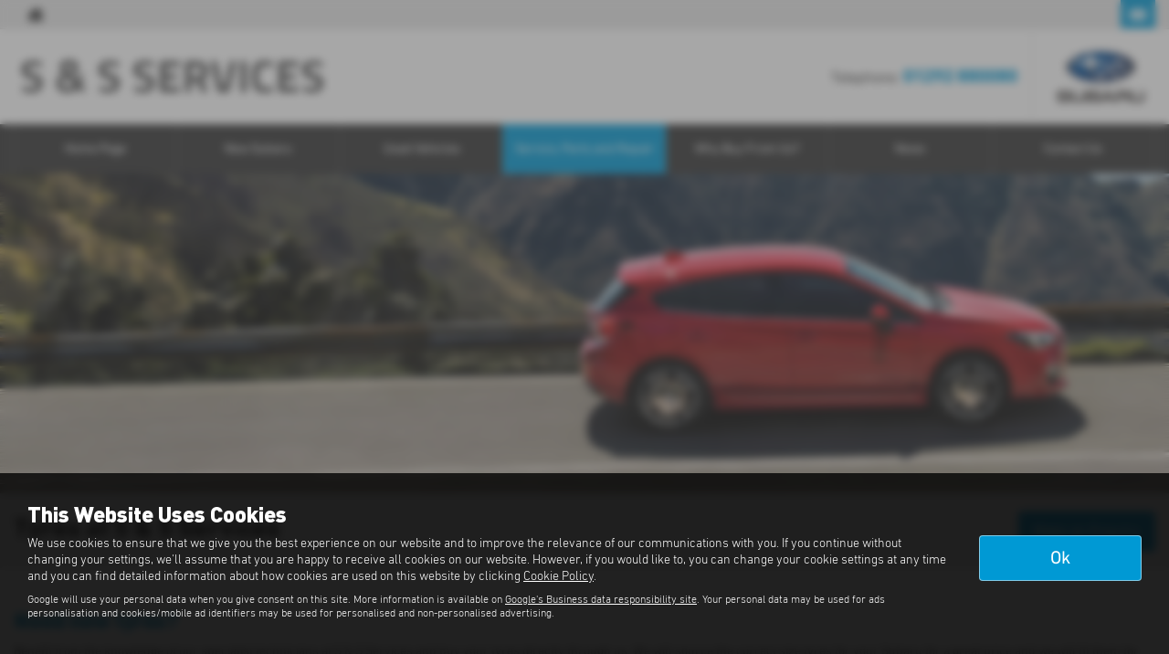

--- FILE ---
content_type: text/html; charset=UTF-8
request_url: https://www.sandsservices-subaru.co.uk/contents/tyres
body_size: 7182
content:
<!DOCTYPE html><html lang="en">
<head>
    <title>Tyres At S &amp; S Services Ltd In Ayr Ayrshire</title>    <meta http-equiv="Content-Type" content="text/html; charset=UTF-8" >
    <meta name="awd-site" content="eyJuYW1lIjoiUyAmIFMgU2VydmljZXMgTHRkIiwiaWQiOjMxODcsImhhbmRsZSI6InN1YmFydS1zc3NlcnZpY2VzdjIiLCJsYXlvdXQiOiJmcmF0ZXJuaXR5IiwiaG9zdG5hbWUiOiJ3d3cuc2FuZHNzZXJ2aWNlcy1zdWJhcnUuY28udWsifQ==" >
    <meta name="description" content="Tyres From S &amp; S Services Ltd In Ayr Ayrshire, Visit Us Today For The Best New Subaru And Used Cars For Sale" >    <link href="/static/unity/subaru-ssservicesv2/styles/aee81139c5bef7c1dfa56023b3a7667c.styles.min.css" media="screen" rel="stylesheet" type="text/css" >
    <link href="/fraternity-favicon.ico" rel="icon" type="image/x-icon" >
    <link href="/fraternity-favicon.ico" rel="shortcut icon" type="image/x-icon" >
    <script type="text/javascript" src="/static/unity/subaru-ssservicesv2/scripts/1bdc45283f405eb5474ae1a016318486.main.min.js"></script>
    <script type="text/javascript" src="/static/js/unity/917838374794fc383534fc6fa781ef54.jquery.cookies.min.js"></script>


<script>
    window.dataLayer = window.dataLayer || [];
    window.delayscript = window.delayscript || [];
    // function to send to datalayer (can be replaced for custom features)
    window.gtmPush = function(gtmEvent) {
        // console.log('default gtmPush', gtmEvent);
        window.dataLayer.push(gtmEvent);
    }
    function imageFailed(event) {
        if (window.event) {
            event.srcElement.src = "/static/images/noimage.png";
        } else {
            event.target.src = "/static/images/noimage.png";
        }
    }
</script>

    <!-- Google Tag Manager - Autoweb -->
<script>
    (function(w,d,s,l,i){w[l]=w[l]||[];w[l].push({'gtm.start':
        new Date().getTime(),event:'gtm.js'});var f=d.getElementsByTagName(s)[0],
        j=d.createElement(s),dl=l!='dataLayer'?'&l='+l:'';j.async=true;j.src=
        'https://www.googletagmanager.com/gtm.js?id='+i+dl;f.parentNode.insertBefore(j,f);
    })(window,document,'script','dataLayer','GTM-TV4JGM6');
</script>
<!-- End Google Tag Manager - Autoweb -->

<script>
    $(window).load(function(){
        window.gtmCID = (getCookie('_ga') || '').replace(/^GA\d\.\d\./i, '');
        $('form [name="cid"],form #cid').val(window.gtmCID);
    });
</script>






<meta name="viewport" content="initial-scale=1.0" >
<meta name="format-detection" content="telephone=no">
<meta http-equiv="Content-Security-Policy" content="upgrade-insecure-requests">


<link rel="canonical" href="https://www.sandsservices-subaru.co.uk/contents/tyres">
</head>
<body class="subaru">
    <!-- Google Tag Manager (noscript) - Autoweb -->
<noscript>
    <iframe src="https://www.googletagmanager.com/ns.html?id=GTM-TV4JGM6" height="0" width="0" style="display:none;visibility:hidden"></iframe>
</noscript>
<!-- End Google Tag Manager (noscript) - Autoweb -->

    
    <div id="wrapper">
        



        
            <div class="top-bar top-bar-fixed">
        <div class="container-fluid">
                        <div class="left-bar">
                <a href="/" class="home-link">
                    <span class="awicon awicon-home"></span>
                </a>
            </div>
                        <div class="right-bar">
                <div class="stickyTelephone"><div class="header-telephone">
                            Telephone: <span><a href="tel:01292 880080">01292 880080</a></span>
            
    
    </div>

<script>
    $('#header .contactLink').click(function() {
        $('#header .telephone-list').slideToggle();
    });

    </script></div><div class="stickyCtas"><a href="#" data-thisone="-subaru-" class="formModal stickyCta" data-framesrc="/forms/fraternity-generalenquiry?frch=subaru" data-title="Email Us" data-toggle="modal" data-target="#formModal"><span class="awicon awicon-email"></span></a>
<script>
    if ($('.stickyCta').parents('.custom-header').length) {
        $('.custom-header .stickyCta').addClass('btn btn-primary hidden-xs hidden-sm');
        $('.custom-header .stickyCta').html('<span class="awicon awicon-email"></span> Email Us');
    }
</script></div><div class="stickySocials">

</div>            </div>
        </div>
    </div>

    <div class="clear"></div>

    <script>
        $('.top-bar .contactLink').click(function() {
            $('.top-bar .telephone-list').slideToggle();
        });

            </script>
<header id="header" class="headerStyleOne">
    <div class="container-fluid">
        <div class="header-flex">
            
<div class="logo  margin-none">
    <a href="/" >
                <img class="" src="/media/images/133308034/p2255.s-and-s-services-subaru.png" alt="S &amp; S Services Ltd - Used cars in Ayr" />
            </a>
</div>
            <div class="headerRight hidden-xs hidden-sm">
                <div class="header-telephone">
                            Telephone: <span><a href="tel:01292 880080">01292 880080</a></span>
            
    
    </div>

<script>
    $('#header .contactLink').click(function() {
        $('#header .telephone-list').slideToggle();
    });

    </script>
            <div class="frch-logo">
            <a href="/new/subaru"><img src="/static/images/unity/default/fraternity/franchise-logos/subaru-logo.png" alt="New subaru"/></a>
        </div>
                </div>
        </div>
        <div class="clear"></div>
    </div>
</header>

<script>
    $(document).scroll(function(){
        if($(document).scrollTop() >= 56) {
            $('.stickyTelephone').addClass('show');
        } else {
            $('.stickyTelephone').removeClass('show');
        }
    });

    $(window).on('load resize', function () {
        let navbarHeight = $('.navbar-header').height();
        $('#sidenav').css('top', navbarHeight);
    })
</script>
<div class="clear"></div>

<div class="navbar-header row mobnav-left">

    <div class="mobileNav nav-left extra-chats">
        <button class="navbar-toggle collapsed hamburger hamburger--collapse" type="button">
             <span class="hamburger-box"><span class="hamburger-inner"></span></span><br />MENU
        </button>
    </div>

    
    <div class="nav-right ">
        <div class="mobileNavCtas">
    <a href="#" data-thisone="-subaru-" class="formModal email modal-enquiry email-us mobile-header-link" data-framesrc="/forms/fraternity-generalenquiry?frch=subaru&location=Ayr" data-title="Email Us" data-toggle="modal" data-target="#formModal"><span><span class="awicon awicon-email"></span></br>Email Us</span></a>
<a href="/contact" class="mobile-header-link">
    <span>
        <span class="awicon awicon-location-pin"></span></br>
        Find Us
    </span>
</a>
            <a href="tel:01292 880080" class="mobile-header-link">
                        <span >
                            <span class="awicon awicon-telephone"></span></br>
                            Call Us
                        </span>
        </a>
    <a href="#" class="mobile-header-link visitor-chat-link hidden">
    <span>
        <span class="visitor-chat-icon"></span></br>
        Live Chat
    </span>
</a>

    
<script>
    $(document).ready(function() {

        $('.calluslink').click(function() {
            $('.mobTelephone').slideToggle();
        });

        var vcOpen = false;
        var interval = setInterval(function() {
            if ( window.VC_APP_INITALIZED && localStorage.getItem('livechattest') ) {
                clearInterval(interval);
                console.log('[Visitor Chat] widget detected');
                var vcButton = $('.navbar-header .visitor-chat-link');
                vcButton.removeClass('hidden');

                vcButton.click(function() {
                    console.log(localStorage.getItem('vc_$'));
                    if ( vcOpen ) {
                        window.VisitorChat_Close();
                    }else{
                        window.VisitorChat_Open();
                    }
                    vcOpen = !vcOpen;
                });
            }
        }, 500);
    });
</script>

</div>

    <div class="mobile-cta-drop-down">
        <h4>Get in Touch...</h4><div class="mobile-multi-ctas"></div>    </div>


<script>
    $('.mobile-cta-drop-down-button').click(function(e) {
        e.preventDefault();
        $(this).toggleClass('is-active');
        $('.mobile-cta-drop-down').slideToggle().toggleClass('is-active');
        if ($(this).hasClass('is-active') && $('.navbar-toggle').hasClass('is-active')) {
            $("html, body, #wrapper, #sidenav, #page-content-wrapper, .mobile-details-button, .details-buttons").removeClass("toggled");
            $(".hamburger").removeClass("is-active");
            $('.faceted-toggle').removeClass('toggled-abso');
            $('.faceted-container>.col-sm-3, .faceted-toggle').removeClass('toggled');
            $('.more-contacts').hide();
        }
    });
    $('.navbar-toggle').click(function (e) {
        if (!$(this).hasClass('is-active')) {
           $('.mobile-cta-drop-down.is-active').slideUp().removeClass('is-active');
           $('.mobile-cta-drop-down-button.is-active').removeClass('is-active');
        }
    });
</script>
    </div>

</div>
    <nav class="navbar navbar-default nav-">
        
<div class="navbar-collapse left nav-pos-default " id="sidenav">
    <ul class="nav">
    <li>
        <a id="menu-homepage" href="/">Home Page</a>
    </li>
    <li>
        <a id="menu-newcars" href="/new/subaru">New Subaru</a>
        <ul>
            <li>
                <a id="menu-0" href="/new/subaru">New Subaru Offers</a>
            </li>
            <li>
                <a id="menu-1" href="/new/subaru/hybrid">Hybrid Vehicles</a>
            </li>
        </ul>
    </li>
    <li>
        <a id="menu-usedcars" href="/usedcars">Used Vehicles</a>
    </li>
    <li class="active">
        <span id="menu-service,parts &amp; repairs">Service, Parts and Repair</span>
        <ul>
            <li>
                <a id="menu-0" href="/service">Book a Service</a>
            </li>
            <li>
                <a id="menu-1" href="/mot">Book an MOT</a>
            </li>
            <li>
                <a id="menu-2" href="/contents/parts-and-repair">Parts and Repair</a>
            </li>
            <li class="active">
                <a id="menu-3" href="/contents/tyres">Tyres</a>
            </li>
        </ul>
    </li>
    <li>
        <a id="menu-whybuy from us?" href="/contents/buying-from-us">Why Buy From Us?</a>
    </li>
    <li>
        <a id="menu-news" href="/news">News</a>
    </li>
    <li>
        <a id="menu-contactus" href="/contact">Contact Us</a>
    </li>
</ul>        <div class="clear"></div>
    <div class="shadow"></div>
</div>

<script>
        function navigationItems() {
        if (window.innerWidth > 991) {
            var navDivide = 100 / $('#sidenav .nav > li').length + '%';
            $('#sidenav .nav > li').css('width', navDivide);
        } else {
            $('#sidenav .nav > li').css('width', '100%');
        }
    }
    navigationItems();
    $(window).resize(navigationItems);
            $(document).ready(function(){
        $('html,body,#wrapper,#page-content-wrapper').addClass('no-toggle');
    });
    </script>    </nav>



        <div id="page-content-wrapper">
            <section id="main">

        <div id="contentCarousel" class="carousel slide ">
            <div class="carousel-inner">
                                    <div class="item active">
                        <img src="/media/images/51090309/Tyres.jpg" alt="Tyres at S & S Services" />                    </div>
                                </div>
            
        </div>
    <div class="contentTitleWrap">
    <div class="container-fluid">
        <div class="contentBannerTitleInner">
            <h1>
                Tyres at S & S Services            </h1>
        </div>
        <div class="contentBannerCtas">
            <a href="#" data-thisone="-subaru-" class="formModal btn btn-primary contentEnquiryBtn" data-framesrc="/forms/fraternity-generalenquiry?frch=subaru&location=Ayr" data-title="Make an Enquiry" data-toggle="modal" data-target="#formModal">Make an Enquiry</a>        </div>
    </div>
</div>

<div class="clear"></div>

<div class="cms-content-wrapper">
    <div class="container-fluid">
        <h2>Need new tyres?</h2>

<p>Benefit from the knowledge of our specialist technicians at S &amp; S Services and buy your tyres directly through us. We will source the correct size tyres for your Subaru for a great price and we will fit them for you too.</p>

<p>We offer a full wheel alignment service if required, we will balance your new tyres, so you are good to go.</p>
    </div>
</div>

<div class="clear spacer"></div>
</section><div class="clear"></div>
<div class="hidden-xs">
                                        
<div class="contactWrapperStyleTwo">
    <div class="container-fluid">
        <div class="contactBoxStyleTwoInner">
            <div class="contactBoxStyleTwo">
                <div class="contact-title">Contact Details</div>
                 <p><span class="tel">Telephone:</br><a href="tel:01292 880080"><strong>01292 880080</strong></a></span></p><a href="#" data-thisone="-subaru-" class="formModal modal-enquiry" data-framesrc="/forms/fraternity-generalenquiry?frch=subaru&location=Ayr" data-title="Contact Us" data-toggle="modal" data-target="#formModal">Contact Us ></a>            </div>

            <div class="contactBoxStyleTwo">
                <div class="contact-title">Our Location</div>
                <p>
                    8 Old Bridge Road, Heathfield<br />
                    Ayr<br/>Ayrshire<br />
                    KA8 9SX                </p>
                  <a href='/contact#directions'>Get Directions ></a>            </div>

            <div class="contactBoxStyleTwo">
                                    <div class="contact-title">Showroom Opening Hours</div>
                    <table border="0" cellpadding="1" cellspacing="1" style="width:100%;">
	<tbody>
		<tr>
			<td>Monday</td>
			<td>09:00</td>
			<td>-</td>
			<td>17:30</td>
		</tr>
		<tr>
			<td>Tuesday</td>
			<td>09:00</td>
			<td>-</td>
			<td>17:30</td>
		</tr>
		<tr>
			<td>Wednesday</td>
			<td>09:00</td>
			<td>-</td>
			<td>17:30</td>
		</tr>
		<tr>
			<td>Thursday</td>
			<td>09:00</td>
			<td>-</td>
			<td>17:30</td>
		</tr>
		<tr>
			<td>Friday</td>
			<td>09:00</td>
			<td>-</td>
			<td>17:30</td>
		</tr>
		<tr>
			<td>Saturday</td>
			<td>19:00</td>
			<td>-</td>
			<td>16:00</td>
		</tr>
		<tr>
			<td>Sunday</td>
			<td colspan="3" rowspan="1">CLOSED</td>
		</tr>
	</tbody>
</table>
                            </div>

                            <div class="contactBoxStyleTwo">
                    <div class="contact-title">Parts Opening Hours</div>
                    <table border="0" cellpadding="1" cellspacing="1" style="width:100%;">
	<tbody>
		<tr>
			<td>Monday</td>
			<td>09:00</td>
			<td>-</td>
			<td>17:30</td>
		</tr>
		<tr>
			<td>Tuesday</td>
			<td>09:00</td>
			<td>-</td>
			<td>17:30</td>
		</tr>
		<tr>
			<td>Wednesday</td>
			<td>09:00</td>
			<td>-</td>
			<td>17:30</td>
		</tr>
		<tr>
			<td>Thursday</td>
			<td>09:00</td>
			<td>-</td>
			<td>17:30</td>
		</tr>
		<tr>
			<td>Friday</td>
			<td>09:00</td>
			<td>-</td>
			<td>17:30</td>
		</tr>
		<tr>
			<td>Saturday</td>
			<td colspan="3" rowspan="1">BY APPOINTMENT</td>
		</tr>
		<tr>
			<td>Sunday</td>
			<td colspan="3" rowspan="1">CLOSED</td>
		</tr>
	</tbody>
</table>
                </div>
            
                            <div class="contactBoxStyleTwo">
                    <div class="contact-title">Workshop Opening Hours</div>
                    <table border="0" cellpadding="1" cellspacing="1" style="width:100%;">
	<tbody>
		<tr>
			<td>Monday</td>
			<td>08:00</td>
			<td>-</td>
			<td>17:00</td>
		</tr>
		<tr>
			<td>Tuesday</td>
			<td>08:00</td>
			<td>-</td>
			<td>17:00</td>
		</tr>
		<tr>
			<td>Wednesday</td>
			<td>08:00</td>
			<td>-</td>
			<td>17:00</td>
		</tr>
		<tr>
			<td>Thursday</td>
			<td>08:00</td>
			<td>-</td>
			<td>17:00</td>
		</tr>
		<tr>
			<td>Friday</td>
			<td>08:00</td>
			<td>-</td>
			<td>17:00</td>
		</tr>
		<tr>
			<td>Saturday</td>
			<td colspan="3" rowspan="1">BY APPOINTMENT</td>
		</tr>
		<tr>
			<td>Sunday</td>
			<td colspan="3" rowspan="1">CLOSED</td>
		</tr>
	</tbody>
</table>
                </div>
                    </div>
    </div>
</div>

<script>
    $('.contactBoxStyleTwo .contact-title').each(function() {
        var html = $(this).html();
        var word = html .substr(0, html.indexOf(" "));
        var rest = html .substr(html.indexOf(" "));
        $(this).html(rest).prepend($("<span/>").html(word));
    });
</script>                        </div><div class="clear"></div>

<footer class="footerStyleOne">
    <div class="container-fluid">
                            <a href="https://subaru.co.uk/" target="_blank" rel="noopener">
                <img src="/static/images/unity/default/fraternity/franchise-logos/subaru-logo.png" class="footerFrchLogo" alt="New subaru"/>
            </a>
        
<div class="clear"></div>
<div class="footerSocial">
    <a href="#" data-thisone="-subaru-" class="formModal stickyCta" data-framesrc="/forms/fraternity-generalenquiry?frch=subaru" data-title="Email Us" data-toggle="modal" data-target="#formModal"><span class="awicon awicon-email"></span></a>    

</div>

<div class="clear"></div>
<div class="clear"></div><div class="footer-links">
    <a href="/privacy-policy">Privacy Policy</a> | <a href="/cookie-policy">Cookie Policy</a></div>


<div class="copyright">
    <p class="small">Copyright &copy; 2026 S &amp; S Services Ltd. All Rights Reserved.<br />
        <strong>VAT Number</strong> - GB356826033 |                         <div class="clear"></div>

    </p>
</div>    </div>
</footer>
        </div>

        <div class="cookie-overlay"></div>
<div class="cookie-policy-bar style2">
    <div class="container-fluid">
        <h2>This Website Uses Cookies</h2>
        <div class="row">
            <div class="col-sm-10">
                <p>
                    We use cookies to ensure that we give you the best experience on our website and to improve the relevance of our
                    communications with you. If you continue without changing your settings, we'll assume that you are happy to
                    receive all cookies on our website. However, if you would like to, you can change your cookie
                    settings at any time and you can find detailed information about how cookies are used on this website by clicking
                     <a href="/cookie-policy">Cookie Policy</a>.
                </p>
                <p class="small">Google will use your personal data when you give consent on this site. More information is available on
                    <a href="https://business.safety.google/privacy/" target="_blank">Google's Business data responsibility site</a>.
                    Your personal data may be used for ads personalisation and cookies/mobile ad identifiers may be used for
                    personalised and non-personalised advertising.
                </p>
            </div>
            <div class="col-sm-2">
                <div class="btn btn-primary cookie-close">Ok</div>
                <a href="/cookie-policy" class="btn btn-primary visible-xs more">Cookie Policy</a>
            </div>
        </div>
    </div>
</div>
<script>
    let cookieData = {"functionality_storage":null,"ck-performance":null,"analytics_storage":null,"ck-functional":null,"personalization_storage":null,"security_storage":null,"ck-targeting":null,"ad_storage":null,"ad_user_data":null,"ad_personalisation":null};
    let cookieOptions = JSON.parse(unescape(getCookie('cookie-options') || null));
    // get cookie in case of caching
    $.each(cookieData, function( index, value ) {
        cookieData[index] = (cookieOptions && index in cookieOptions) ? cookieOptions[index] : null;
    });
    window.gtmPush({'event' : 'cookie-load', 'cookie-data': cookieData});
    $(window).load(function(){
        if (getCookie('show_popup_cookie') != 'no' && window.location.pathname != '/cookie-policy') {
            $('.cookie-policy-bar,.cookie-overlay').show();

            $('.cookie-close').click(function (e) {
                $('.cookie-policy-bar').slideToggle();
                $('.cookie-overlay').fadeOut();
                setCookie('show_popup_cookie','no', );
                $.each(cookieData, function( cName, value ) { cookieData[cName] = true; });
                setCookie('cookie-options',JSON.stringify(cookieData));
                window.gtmPush({'event' : 'cookie-update', 'cookie-data': cookieData});
            })
        }
    })
</script>
        <script type="text/javascript"></script>
            <div class="modal fade radius" id="formModal" tabindex="-1" role="dialog" aria-labelledby="formModalLabel">
    <div class="modal-dialog" role="document">
        <div class="modal-content">
            <div class="modal-header">
                <h3>Enquiry</h3>
                <button type="button" class="close" data-dismiss="modal">×</button>
            </div>
            <div class="modal-body">
                <iframe src="" width="100%" height="444px" id="form-frame" frameborder="0"></iframe>
            </div>
        </div>
    </div>
</div>
<script>

    $('body').on('click', '.formModal', function(e) {
        $('#formModal .modal-header h3').text($(this).data('title'))
        $('#form-frame').attr('src', $(this).data('framesrc'));
    });
</script>
        
        </div>
    </div>
    <script type="text/javascript" async="async" defer="defer" src="/static/unity/subaru-ssservicesv2/scripts/a15678d845d5df3f58ec3a7354850ff6.defer.min.js"></script>    <noscript id="deferred-styles"><link href="/static/unity/subaru-ssservicesv2/styles/3ff199e1fe6c654f0c7156c1e7409615.defer.min.css" media="screen" rel="stylesheet" type="text/css" ></noscript><script>var loadDeferredStyles = function() { var addStylesNode = document.getElementById("deferred-styles");  var replacement = document.createElement("div"); replacement.innerHTML = addStylesNode.textContent; document.body.appendChild(replacement); addStylesNode.parentElement.removeChild(addStylesNode); };if("requestAnimationFrame" in window){requestAnimationFrame(function(){window.setTimeout(loadDeferredStyles,0);});} else {window.addEventListener('load', loadDeferredStyles);}</script><script>
    window.addEventListener('load', function(event){
        var config = {

            'flexiEnd'    : 480
        };
        AW_lib.flexiHeight(config);
    });
    $(window).cookies();

    
    // Add button hover class from customisations
    $(document).ready(function () {
        var buttonHvr = '';
        if (buttonHvr) {
            $('.btn, button, input[type="submit"]').addClass('hvr-' + buttonHvr);
        }
    });
</script>

</body>
</html>
